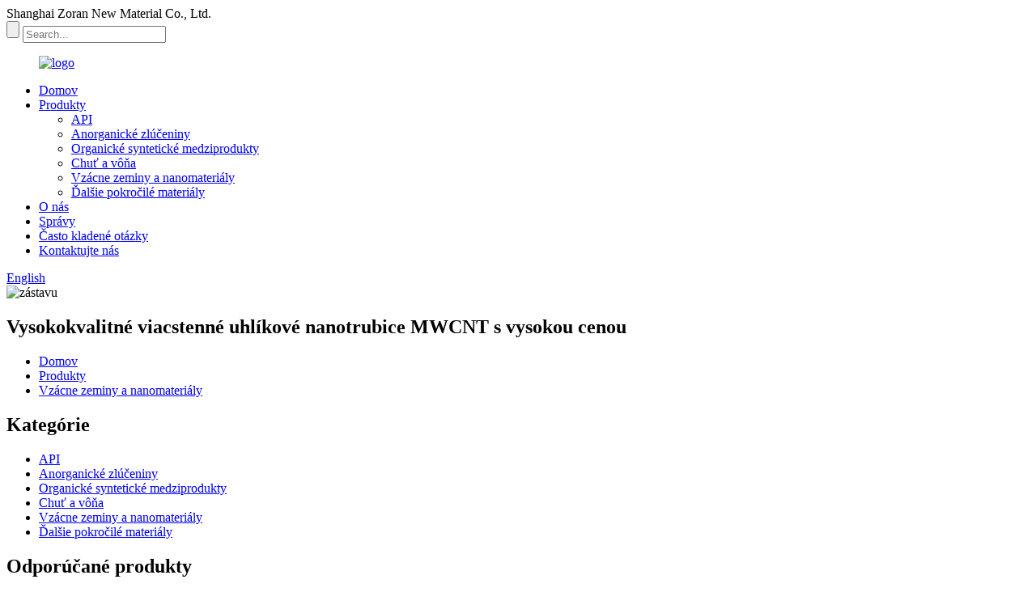

--- FILE ---
content_type: text/html
request_url: http://sk.zoranchem.com/high-quality-price-mwcnt-multi-walled-carbon-nanotubes-product/
body_size: 14428
content:
<!DOCTYPE html> <html dir="ltr" lang="sk"> <head> <meta charset="UTF-8"/> <meta http-equiv="Content-Type" content="text/html; charset=UTF-8" /> <!-- Global site tag (gtag.js) - Google Analytics --> <script async src="https://www.googletagmanager.com/gtag/js?id=UA-223924905-62"></script> <script>
  window.dataLayer = window.dataLayer || [];
  function gtag(){dataLayer.push(arguments);}
  gtag('js', new Date());

  gtag('config', 'UA-223924905-62');
</script>  <title>Výroba a továreň na viacstenné uhlíkové nanotrubice MWCNT vysokej kvality v Číne | Zoran</title> <meta property="fb:app_id" content="966242223397117" /> <meta name="viewport" content="width=device-width,initial-scale=1,minimum-scale=1,maximum-scale=1,user-scalable=no"> <link rel="apple-touch-icon-precomposed" href=""> <meta name="format-detection" content="telephone=no"> <meta name="apple-mobile-web-app-capable" content="yes"> <meta name="apple-mobile-web-app-status-bar-style" content="black"> <meta property="og:url" content="https://www.zoranchem.com/high-quality-price-mwcnt-multi-walled-carbon-nanotubes-product/"/> <meta property="og:title" content="China High quality Price MWCNT Multi Walled Carbon Nanotubes Manufacture and Factory | Zoran" /> <meta property="og:description" content="Product Description Multi walled CNT, MWCNT powder D:10-30nm / 30-60nm / 60-100nm L:1-2um / 5-20um Black powder appearance Advantage: Highly conductive, high purity 99% Industrial grade The more you order, the better price. Customize service: COOH Functionalized; OH Functioned; Water Dispersion; ..."/> <meta property="og:type" content="product"/> <meta property="og:image" content="https://www.zoranchem.com/uploads/112.jpg"/> <meta property="og:site_name" content="https://www.zoranchem.com/"/> <link href="//cdn.globalso.com/zoranchem/style/global/style.css" rel="stylesheet" onload="this.onload=null;this.rel='stylesheet'"> <link href="//cdn.globalso.com/zoranchem/style/public/public.css" rel="stylesheet" onload="this.onload=null;this.rel='stylesheet'">  <link rel="shortcut icon" href="https://cdn.globalso.com/zoranchem/ico.png" /> <meta name="author" content="gd-admin"/> <meta name="description" itemprop="description" content="Popis produktu Viacvrstvový CNT, MWCNT prášok D: 10-30nm / 30-60nm / 60-100nm L: 1-2um / 5-20um Vzhľad čierneho prášku Výhoda: Vysoko" />  <meta name="keywords" itemprop="keywords" content="kúpiť viacstenné uhlíkové nanotrubice, viacstenné uhlíkové nanotrubice, továreň na viacstenné uhlíkové nanotrubice, prášok z viacstenných uhlíkových nanotrubiec, cena viacstenných uhlíkových nanotrubiec, mwcnt, produkty, vzácne zeminy a nanomateriály" />   <link href="//cdn.globalso.com/hide_search.css" rel="stylesheet"/><link href="//www.zoranchem.com/style/sk.html.css" rel="stylesheet"/><link rel="alternate" hreflang="sk" href="https://www.zoranchem.com/sk/" /><link rel="canonical"  href="https://www.zoranchem.com/sk/high-quality-price-mwcnt-multi-walled-carbon-nanotubes-product/" /></head> <body> <div class="container">     <!-- web_head start -->     <header class="web_head">     <section class="top_bar">       <div class="layout">         <div class="head_phone"><a>Shanghai Zoran New Material Co., Ltd.</a></div>            <div class="head-search">           <form action="/search.php" method="get">             <input class="search-btn" type="submit" value=""> 			<input type="hidden" name="cat" value="490">             <input class="search-ipt" name="s" placeholder="Search...">           </form>         </div>       </div>     </section>     <div class="head_layout layout">       <figure class="logo"> <a href="/sk/">			<img src="https://cdn.globalso.com/zoranchem/logo1.png" alt="logo"> 				</a></figure>       <nav class="nav_wrap">         <ul class="head_nav">           <li><a href="/sk/">Domov</a></li> <li class="current-post-ancestor current-menu-parent"><a href="/sk/products/">Produkty</a> <ul class="sub-menu"> 	<li><a href="/sk/apis/">API</a></li> 	<li><a href="/sk/inorganic-compounds/">Anorganické zlúčeniny</a></li> 	<li><a href="/sk/organic-synthetic-intermediate/">Organické syntetické medziprodukty</a></li> 	<li><a href="/sk/flavour-fragrance/">Chuť a vôňa</a></li> 	<li class="current-post-ancestor current-menu-parent"><a href="/sk/rare-earth-nano-materials/">Vzácne zeminy a nanomateriály</a></li> 	<li><a href="/sk/other-advance-materials/">Ďalšie pokročilé materiály</a></li> </ul> </li> <li><a href="/sk/about-us/">O nás</a></li> <li><a href="/sk/news/">Správy</a></li> <li><a href="/sk/faqs/">Často kladené otázky</a></li> <li><a href="/sk/contact-us/">Kontaktujte nás</a></li>         </ul>         <!--change-language-->           <div class="change-language ensemble">   <div class="change-language-info">     <div class="change-language-title medium-title">        <div class="language-flag language-flag-en"><a href="https://www.zoranchem.com/"><b class="country-flag"></b><span>English</span> </a></div>        <b class="language-icon"></b>      </div> 	<div class="change-language-cont sub-content">         <div class="empty"></div>     </div>   </div> </div> <!--theme438-->            <!--change-language theme438-->     <!--           <div class="head-search">-->    <!--       <form action="/search.php" method="get">-->    <!--         <input class="search-btn" type="submit" value="">--> 			<!--<input type="hidden" name="cat" value="490">-->    <!--         <input class="search-ipt" name="s" placeholder="Search...">-->    <!--       </form>-->    <!--     </div>-->       </nav>     </div>   </header>     <!--// web_head end --> <!-- sys_sub_head --> <section class="sys_sub_head">     <div class="head_bn_item"><img src="//cdn.globalso.com/zoranchem/style/global/img/demo/page_banner01.jpg" alt="zástavu"></div>     <h1 class="pagnation_title">Vysokokvalitné viacstenné uhlíkové nanotrubice MWCNT s vysokou cenou</h1>   </section>   <section class="path_bar">     <ul>      <li> <a itemprop="breadcrumb" href="/sk/">Domov</a></li><li> <a itemprop="breadcrumb" href="/sk/products/" title="Products">Produkty</a> </li><li> <a itemprop="breadcrumb" href="/sk/rare-earth-nano-materials/" title="Rare earth &amp; Nano Materials">Vzácne zeminy a nanomateriály</a> </li></li>     </ul>   </section>    <!-- page-layout start -->  <section class="web_main page_main">   <div class="layout">          <aside class="aside">   <section class="aside-wrap">     <section class="side-widget">     <div class="side-tit-bar">         <h2 class="side-tit">Kategórie</h2>     </div>     <ul class="side-cate">       <li><a href="/sk/apis/">API</a></li> <li><a href="/sk/inorganic-compounds/">Anorganické zlúčeniny</a></li> <li><a href="/sk/organic-synthetic-intermediate/">Organické syntetické medziprodukty</a></li> <li><a href="/sk/flavour-fragrance/">Chuť a vôňa</a></li> <li class="current-post-ancestor current-menu-parent"><a href="/sk/rare-earth-nano-materials/">Vzácne zeminy a nanomateriály</a></li> <li><a href="/sk/other-advance-materials/">Ďalšie pokročilé materiály</a></li>     </ul>   </section>   <div class="side-widget">         <div class="side-tit-bar">         <h2 class="side-tit">Odporúčané produkty</h2>     </div> 	 <div class="side-product-items">               <div class="items_content">                <div class="side_slider">                     <ul class="swiper-wrapper"> 				                   <li class="swiper-slide gm-sep side_product_item">                     <figure > <a href="/sk/99-8-silver-nitrate-agno3-cas-7761-88-8-product/" class="item-img"><img src="https://cdn.globalso.com/zoranchem/silver-nitrate2-300x300.jpg" alt="99,8 % dusičnan strieborný AgNO3 CAS 7761-88-8"></a>                       <figcaption>                         <h3 class="item_title"><a href="/sk/99-8-silver-nitrate-agno3-cas-7761-88-8-product/">99,8 % dusičnan strieborný AgNO3 CAS 7761-88-8</a></h3>                        </figcaption>                     </figure> 					</li> 					                   <li class="swiper-slide gm-sep side_product_item">                     <figure > <a href="/sk/factory-direct-sale-cas-51115-67-4-food-grade-ws-23-cooling-agent-ws-23-powder-product/" class="item-img"><img src="https://cdn.globalso.com/zoranchem/WS-23-300x300.jpg" alt="Priamy predaj z továrne CAS 51115-67-4 Potravinárskej kvality..."></a>                       <figcaption>                         <h3 class="item_title"><a href="/sk/factory-direct-sale-cas-51115-67-4-food-grade-ws-23-cooling-agent-ws-23-powder-product/">Priamy predaj z továrne CAS 51115-67-4 Potravinársky...</a></h3>                        </figcaption>                     </figure> 					</li> 					                   <li class="swiper-slide gm-sep side_product_item">                     <figure > <a href="/sk/high-quality-fast-delivery-bis4-fluorophenyl-methanone-44-difluorobenzophenone-cas-345-92-6-product/" class="item-img"><img src="https://cdn.globalso.com/zoranchem/Difluorobenzophenone-300x300.jpg" alt="Vysokokvalitný a rýchle dodanie Bis(4-fluórfenyl)-..."></a>                       <figcaption>                         <h3 class="item_title"><a href="/sk/high-quality-fast-delivery-bis4-fluorophenyl-methanone-44-difluorobenzophenone-cas-345-92-6-product/">Vysokokvalitný a rýchle dodanie Bis(4-fluorofurán...</a></h3>                        </figcaption>                     </figure> 					</li> 					                   <li class="swiper-slide gm-sep side_product_item">                     <figure > <a href="/sk/factory-price-cas-13410-01-0-sodium-selenate-na2seo4-with-high-quality-product/" class="item-img"><img src="https://cdn.globalso.com/zoranchem/Sodium-Selenate-300x300.jpg" alt="Výrobná cena CAS 13410-01-0 Selenát sodný N..."></a>                       <figcaption>                         <h3 class="item_title"><a href="/sk/factory-price-cas-13410-01-0-sodium-selenate-na2seo4-with-high-quality-product/">Výrobná cena CAS 13410-01-0 Selement sodný...</a></h3>                        </figcaption>                     </figure> 					</li> 					                </ul> 				 </div>                 <div class="btn-prev"></div>                 <div class="btn-next"></div>               </div>             </div>    </div>           </section> </aside>    <section class="main">        <!-- product info -->        <section class="product-intro"> 	          <div class="product-view" >            <!-- Piliang S-->                     <!-- Piliang E-->                     <div class="product-image"> <a class="cloud-zoom" id="zoom1" data-zoom="adjustX:0, adjustY:0" href="https://cdn.globalso.com/zoranchem/112.jpg"> <img src="https://cdn.globalso.com/zoranchem/112.jpg" itemprop="image" title="" alt="Vysokokvalitné viacstenné uhlíkové nanotrubice MWCNT s vysokou cenou, obrázok" style="width:100%" /></a> </div>                     <div class="image-additional-wrap">             <div class="image-additional">               <ul class="swiper-wrapper">                                 <li class="swiper-slide image-item current"> <a class="cloud-zoom-gallery item"  href="https://cdn.globalso.com/zoranchem/112.jpg" data-zoom="useZoom:zoom1, smallImage:https://cdn.globalso.com/zoranchem/112.jpg" title=""><img src="https://cdn.globalso.com/zoranchem/112-300x300.jpg" alt="Vysokokvalitné viacstenné uhlíkové nanotrubice MWCNT s vysokou cenou" /></a> </li>                               </ul>               <div class="swiper-pagination swiper-pagination-white"></div>             </div>             <div class="swiper-button-next swiper-button-white"></div>             <div class="swiper-button-prev swiper-button-white"></div>           </div>         </div>         <section class="product-summary"> 		 	   <h2 class="page_title">Vysokokvalitné viacstenné uhlíkové nanotrubice MWCNT s vysokou cenou</h2>            <div class="product-meta">             <h3>Stručný popis:</h3>             <div><p><span style="font-size: medium; font-family: arial, helvetica, sans-serif;">Viacvrstvové CNT, MWCNT prášok</span></p> <p><span style="font-size: medium; font-family: arial, helvetica, sans-serif;">D: 10-30nm / 30-60nm / 60-100nm</span></p> <p><span style="font-size: medium; font-family: arial, helvetica, sans-serif;">L: 1-2 μm / 5-20 μm</span></p> <p><span style="font-size: medium; font-family: arial, helvetica, sans-serif;">Vzhľad čierneho prachu</span></p> <p><span style="font-size: medium; font-family: arial, helvetica, sans-serif;">Výhoda:</span></p> <p><span style="font-size: medium; font-family: arial, helvetica, sans-serif;">Vysoko vodivý, vysoká čistota 99%</span></p> <p><span style="font-size: medium; font-family: arial, helvetica, sans-serif;">Priemyselná trieda</span></p> <p><span style="font-size: medium; font-family: arial, helvetica, sans-serif;">Čím viac si objednáte, tým lepšia cena.</span></p> <p><span style="font-size: medium; font-family: arial, helvetica, sans-serif;">Prispôsobenie služby:</span></p> <p><span style="font-size: medium; font-family: arial, helvetica, sans-serif;">Funkcionalizované COOH; Funkcionalizované OH; Vodná disperzia; Olejové disperzie; Niklom potiahnuté uhlíkové nanotrubice</span></p> <p><span style="font-size: medium; font-family: arial, helvetica, sans-serif;">Ak hľadáte MWCNT za nižšiu cenu, k dispozícii sú aj prášky MWCNT s nižšou čistotou 93 % – 95 %.</span></p> </div>             <br />                                   </div>           <div class="product-btn-wrap"> <a href="javascript:" onclick="showMsgPop();" class="email">Pošlite nám e-mail</a>                   </div>                  </section>       </section>       <section class="tab-content-wrap product-detail">         <div class="tab-title-bar detail-tabs">           <h2 class="tab-title title current"><span>Detaily produktu</span></h2>                                          <h2 class="tab-title title"><span>Značky produktov</span></h2>                   </div>         <section class="tab-panel-wrap">           <section class="tab-panel disabled entry">             <section class="tab-panel-content">                                           <div class="fl-builder-content fl-builder-content-2088 fl-builder-content-primary fl-builder-global-templates-locked" data-post-id="2088"><div class="fl-row fl-row-full-width fl-row-bg-none fl-node-619de6faed1d4" data-node="619de6faed1d4"> 	<div class="fl-row-content-wrap"> 				<div class="fl-row-content fl-row-full-width fl-node-content"> 		 <div class="fl-col-group fl-node-619df09e6af31" data-node="619df09e6af31"> 			<div class="fl-col fl-node-619df09e6b107" data-node="619df09e6b107" style="width: 100%;"> 	<div class="fl-col-content fl-node-content"> 	<div class="fl-module fl-module-heading fl-node-619df09c0c438 fl-animation fl-slide-right pro_tit" data-node="619df09c0c438" data-animation-delay="0.0"> 	<div class="fl-module-content fl-node-content"> 		<h2 class="fl-heading"> 		<span class="fl-heading-text">Popis produktu</span> 	</h2>	</div> </div>	</div> </div>	</div>  <div class="fl-col-group fl-node-619df0a86be78 fl-col-group-equal-height fl-col-group-align-center" data-node="619df0a86be78"> 			<div class="fl-col fl-node-619df0a86c03d" data-node="619df0a86c03d" style="width: 100%;"> 	<div class="fl-col-content fl-node-content"> 	<div class="fl-module fl-module-rich-text fl-node-619df0a647679" data-node="619df0a647679" data-animation-delay="0.0"> 	<div class="fl-module-content fl-node-content"> 		<div class="fl-rich-text"> 	<p><span style="font-size: medium; font-family: arial, helvetica, sans-serif;">Viacvrstvové CNT, MWCNT prášok</span></p> <p><span style="font-size: medium; font-family: arial, helvetica, sans-serif;">D: 10-30nm / 30-60nm / 60-100nm</span></p> <p><span style="font-size: medium; font-family: arial, helvetica, sans-serif;">L: 1-2 μm / 5-20 μm</span></p> <p><span style="font-size: medium; font-family: arial, helvetica, sans-serif;">Vzhľad čierneho prachu</span></p> <p><span style="font-size: medium; font-family: arial, helvetica, sans-serif;">Výhoda:</span></p> <p><span style="font-size: medium; font-family: arial, helvetica, sans-serif;">Vysoko vodivý, vysoká čistota 99%</span></p> <p><span style="font-size: medium; font-family: arial, helvetica, sans-serif;">Priemyselná trieda</span></p> <p><span style="font-size: medium; font-family: arial, helvetica, sans-serif;">Čím viac si objednáte, tým lepšia cena.</span></p> <p><strong><span style="font-size: medium; font-family: arial, helvetica, sans-serif;">Prispôsobenie služby:</span></strong></p> <p><span style="font-size: medium; font-family: arial, helvetica, sans-serif;">Funkcionalizované COOH; Funkcionalizované OH; Vodná disperzia; Olejové disperzie; Niklom potiahnuté uhlíkové nanotrubice Ak hľadáte MWCNT za nižšiu cenu, k dispozícii sú aj prášky MWCNT s nižšou čistotou 93 % – 95 %.</span></p> <p><span style="font-size: medium; font-family: arial, helvetica, sans-serif;">Aplikácia materiálu z uhlíkových nanorúrok:</span></p> <p data-spm-anchor-id="a2700.details.0.i32.43b81a87SgX6NY"><span style="font-size: medium; font-family: arial, helvetica, sans-serif;">Uhlíkové nanotrubice sú novým typom vodivého materiálu, ktorý dokáže zlepšiť vodivosť aktívneho materiálu kladnej elektródy lepšie ako tradičné vodivé látky. Je to vynikajúce vodivé činidlo pre lítium-iónové batérie. Medzi v súčasnosti bežne používané vodivé činidlá pre lítium-iónové batérie patrí najmä sadza, vodivý grafit, uhlíkové nanotrubice, uhlíkové nanovlákna a grafén. Sadza a vodivý grafit sú tradičné vodivé látky, ktoré tvoria bodovú kontaktnú vodivú sieť medzi aktívnymi materiálmi; uhlíkové nanotrubice, uhlíkové vlákna a grafén sú nové vodivé materiály, v ktorých sa uhlíkové nanotrubice a uhlíkové vlákna nachádzajú medzi aktívnymi materiálmi a vytvárajú líniovú kontaktnú vodivú sieť a grafén tvorí povrchovú kontaktnú vodivú sieť medzi aktívnymi materiálmi. Liniový a povrchový kontakt môžu komplexnejšie vytvoriť vodivú sieť, čo môže výraznejšie zlepšiť aktivitu katódového materiálu a tým znížiť množstvo vodivého činidla pridaného do materiálu kladnej elektródy. Vo všeobecnosti je množstvo pridaného vodivého činidla na báze čiernej černe v katódovom materiáli zvyčajne okolo 3 %, zatiaľ čo množstvo pridaného nového vodivého činidla, ako sú uhlíkové nanotrubice a grafén, sa môže znížiť na približne 0,5 % až 1,0 %, čo zlepšuje plnenie aktívneho materiálu katódy. Množstvo energie môže pomôcť zvýšiť energetickú hustotu lítium-iónových batérií. Vodivé plasty: rovnaké využitie vodivých vlastností uhlíkových nanotrubíc, zmiešané s technickými plastmi, môžu byť vyrobené z vodivého plastu s vodivými aj plastickými vlastnosťami, ktorý sa široko používa v polovodičových a antistatických materiáloch a elektromagnetickom tienení.</span></p> </div>	</div> </div>	</div> </div>	</div>  <div class="fl-col-group fl-node-619de95b91ef5" data-node="619de95b91ef5"> 			<div class="fl-col fl-node-619de95b920d8" data-node="619de95b920d8" style="width: 100%;"> 	<div class="fl-col-content fl-node-content"> 	<div class="fl-module fl-module-heading fl-node-619de958dfd1d fl-animation fl-slide-right pro_tit" data-node="619de958dfd1d" data-animation-delay="0.0"> 	<div class="fl-module-content fl-node-content"> 		<h2 class="fl-heading"> 		<span class="fl-heading-text">Špecifikácia</span> 	</h2>	</div> </div>	</div> </div>	</div>  <div class="fl-col-group fl-node-619de9657c7e0" data-node="619de9657c7e0"> 			<div class="fl-col fl-node-619de9657c9c6 fl-col-has-cols" data-node="619de9657c9c6" style="width: 100%;"> 	<div class="fl-col-content fl-node-content"> 	 <div class="fl-col-group fl-node-61d3c1f1709e1 fl-col-group-nested" data-node="61d3c1f1709e1"> 			<div class="fl-col fl-node-61d3c1f170bba" data-node="61d3c1f170bba" style="width: 100%;"> 	<div class="fl-col-content fl-node-content"> 	<div class="fl-module fl-module-photo fl-node-61d3c1ffe8ca8" data-node="61d3c1ffe8ca8" data-animation-delay="0.0"> 	<div class="fl-module-content fl-node-content"> 		<div class="fl-photo fl-photo-align-center" itemscope itemtype="http://schema.org/ImageObject"> 	<div class="fl-photo-content fl-photo-img-png"> 				<img class="fl-photo-img wp-image-2091" src="//www.zoranchem.com/uploads/H680c54e37fd34ef4a8173383651814cf4-1.png" alt="H680c54e37fd34ef4a8173383651814cf4 (1)" itemprop="image"  /> 		     			</div> 	</div>	</div> </div>	</div> </div>	</div> <div class="fl-module fl-module-rich-text fl-node-619de9633ba68" data-node="619de9633ba68" data-animation-delay="0.0"> 	<div class="fl-module-content fl-node-content"> 		<div class="fl-rich-text"> 	<table style="width: 100%;" border="1"> <tbody> <tr align="center"> <td valign="middle" width="115"><span style="font-size: medium; font-family: arial, helvetica, sans-serif;">Nehnuteľnosť</span></td> <td valign="middle" width="75"><span style="font-size: medium; font-family: arial, helvetica, sans-serif;">Jednotka</span></td> <td colspan="3" valign="middle"><span style="font-size: medium; font-family: arial, helvetica, sans-serif;">MWCNT</span></td> <td valign="middle" width="137"><span style="font-size: medium; font-family: arial, helvetica, sans-serif;">Metóda merania</span></td> </tr> <tr align="center"> <td valign="middle"><span style="font-size: medium; font-family: arial, helvetica, sans-serif;">OD</span></td> <td valign="middle"><span style="font-size: medium; font-family: arial, helvetica, sans-serif;">nm</span></td> <td valign="middle"><span style="font-size: medium; font-family: arial, helvetica, sans-serif;">20 – 30</span></td> <td valign="middle"><span style="font-size: medium; font-family: arial, helvetica, sans-serif;">20 – 30</span></td> <td valign="middle"><span style="font-size: medium; font-family: arial, helvetica, sans-serif;">20 – 30</span></td> <td valign="middle"><span style="font-size: medium; font-family: arial, helvetica, sans-serif;">HRTEM, Ramanov</span></td> </tr> <tr align="center"> <td valign="middle"><span style="font-size: medium; font-family: arial, helvetica, sans-serif;">Čistota</span></td> <td valign="middle"><span style="font-size: medium; font-family: arial, helvetica, sans-serif;">hmotnostné %</span></td> <td valign="middle"><span style="font-size: medium; font-family: arial, helvetica, sans-serif;">>98</span></td> <td valign="middle"><span style="font-size: medium; font-family: arial, helvetica, sans-serif;">>98</span></td> <td valign="middle"><span style="font-size: medium; font-family: arial, helvetica, sans-serif;">>98</span></td> <td valign="middle"><span style="font-size: medium; font-family: arial, helvetica, sans-serif;">TGA a TEM</span></td> </tr> <tr align="center"> <td valign="middle"><span style="font-size: medium; font-family: arial, helvetica, sans-serif;">Dĺžka</span></td> <td valign="middle"><span style="font-size: medium; font-family: arial, helvetica, sans-serif;">mikróny</span></td> <td valign="middle"><span style="font-size: medium; font-family: arial, helvetica, sans-serif;">10-30</span></td> <td valign="middle"><span style="font-size: medium; font-family: arial, helvetica, sans-serif;">10-30</span></td> <td valign="middle"><span style="font-size: medium; font-family: arial, helvetica, sans-serif;">10-30</span></td> <td valign="middle"><span style="font-size: medium; font-family: arial, helvetica, sans-serif;">TEM</span></td> </tr> <tr align="center"> <td valign="middle"><span style="font-size: medium; font-family: arial, helvetica, sans-serif;">SSA</span></td> <td valign="middle"><span style="font-size: medium; font-family: arial, helvetica, sans-serif;">m2/g</span></td> <td valign="middle"><span style="font-size: medium; font-family: arial, helvetica, sans-serif;">>110</span></td> <td valign="middle"><span style="font-size: medium; font-family: arial, helvetica, sans-serif;">>110</span></td> <td valign="middle"><span style="font-size: medium; font-family: arial, helvetica, sans-serif;">>110</span></td> <td valign="middle"><span style="font-size: medium; font-family: arial, helvetica, sans-serif;">STÁVKA</span></td> </tr> <tr align="center"> <td valign="middle"><span style="font-size: medium; font-family: arial, helvetica, sans-serif;">POPOL</span></td> <td valign="middle"><span style="font-size: medium; font-family: arial, helvetica, sans-serif;">hmotnostné %</span></td> <td valign="middle"><span style="font-size: medium; font-family: arial, helvetica, sans-serif;"><1,5</span></td> <td valign="middle"><span style="font-size: medium; font-family: arial, helvetica, sans-serif;"><1,5</span></td> <td valign="middle"><span style="font-size: medium; font-family: arial, helvetica, sans-serif;"><1,5</span></td> <td valign="middle"><span style="font-size: medium; font-family: arial, helvetica, sans-serif;">TGA</span></td> </tr> <tr align="center"> <td valign="middle"><span style="font-size: medium; font-family: arial, helvetica, sans-serif;">Ig/Id</span></td> <td valign="middle"><span style="font-size: medium; font-family: arial, helvetica, sans-serif;">--</span></td> <td valign="middle"><span style="font-size: medium; font-family: arial, helvetica, sans-serif;">--</span></td> <td valign="middle"><span style="font-size: medium; font-family: arial, helvetica, sans-serif;">--</span></td> <td valign="middle"><span style="font-size: medium; font-family: arial, helvetica, sans-serif;">--</span></td> <td valign="middle"><span style="font-size: medium; font-family: arial, helvetica, sans-serif;">Raman</span></td> </tr> <tr align="center"> <td valign="middle" height="21"><span style="font-size: medium; font-family: arial, helvetica, sans-serif;">Obsah -OH</span></td> <td valign="middle"><span style="font-size: medium; font-family: arial, helvetica, sans-serif;">hmotnostné %</span></td> <td valign="middle"><span style="font-size: medium; font-family: arial, helvetica, sans-serif;"> </span></td> <td valign="middle"><span style="font-size: medium; font-family: arial, helvetica, sans-serif;">1,76</span></td> <td valign="middle"><span style="font-size: medium; font-family: arial, helvetica, sans-serif;"> </span></td> <td valign="middle"><span style="font-size: medium; font-family: arial, helvetica, sans-serif;">XPS a titrácia</span></td> </tr> <tr align="center"> <td valign="middle"><span style="font-size: medium; font-family: arial, helvetica, sans-serif;">Obsah -COOH</span></td> <td valign="middle"><span style="font-size: medium; font-family: arial, helvetica, sans-serif;">hmotnostné %</span></td> <td valign="middle"><span style="font-size: medium; font-family: arial, helvetica, sans-serif;"> </span></td> <td valign="middle"><span style="font-size: medium; font-family: arial, helvetica, sans-serif;"> </span></td> <td valign="middle"><span style="font-size: medium; font-family: arial, helvetica, sans-serif;">1,23</span></td> <td valign="middle"><span style="font-size: medium; font-family: arial, helvetica, sans-serif;">XPS a titrácia</span></td> </tr> <tr align="center"> <td colspan="6" valign="middle"><span style="font-size: medium; font-family: arial, helvetica, sans-serif;">OD = Vonkajší priemer ID = Vnútorný priemer SSA = Špecifický povrch</span></td> </tr> </tbody> </table> </div>	</div> </div>	</div> </div>	</div> 		</div> 	</div> </div></div>                            <div class="clear"></div>                                                         <hr>               <li><b>Predchádzajúce:</b>                 <a href="/sk/high-quality-swcnt-dwcnt-mwcnt-carbon-nanotubes-product/" rel="prev">Vysokokvalitné SWCNT DWCNT MWCNT uhlíkové nanotrubice</a>              </li>               <li><b>Ďalej:</b>                 <a href="/sk/factory-in-stock-lithium-battery-grade-single-walled-carbon-nanotube-swcnt-product/" rel="next">Jednostenná uhlíková nanotrubica SWCNT</a>              </li>               <hr>                           </section>           </section>                                          <section class="tab-panel disabled entry">             <section class="tab-panel-content">                           </section>           </section>                   </section>       </section>           <!-- inquiry form -->         <div class="inquiry-form-wrap">          <script type="text/javascript" src="//www.globalso.site/form.js"></script>           <div class="ad_prompt">Napíšte sem svoju správu a pošlite nám ju</div>         </div>         	   </section>       </div>     </section> 	   <div class="goods-may-like">      <div class="layout">         <div class="index_title_bar">      <h2 class="good_title">súvisiace produkty</h2>       </div>          <div class="layer-bd">          <div class="swiper-slider">         <ul class="swiper-wrapper">                               <li class="swiper-slide product_item">             <figure> <span class="item_img"> <img src="https://cdn.globalso.com/zoranchem/Factory-supply-best-price-CAS-NO-7550-45-0-Titanium-tetrachloride-300x300.jpg" alt="Potravinársky výrobok CAS 590-86-3 Prírodný izovaleraldehyd"><a href="/sk/food-garde-cas-590-86-3-natural-isovaleraldehyde-product/" title="Food garde CAS 590-86-3 Natural Isovaleraldehyde"></a> </span>               <figcaption>                 <h3 class="item_title"><a href="/sk/food-garde-cas-590-86-3-natural-isovaleraldehyde-product/" title="Food garde CAS 590-86-3 Natural Isovaleraldehyde">Potravinársky výrobok CAS 590-86-3 Prírodný izovaleraldehyd</a></h3>               </figcaption>             </figure>           </li>                     <li class="swiper-slide product_item">             <figure> <span class="item_img"> <img src="https://cdn.globalso.com/zoranchem/H16025bbfcd7349f6adcf3de291cb831ba1-300x300.jpg" alt="99,5 % oxidu yterbia Yb2O3"><a href="/sk/buy-factory-price-99-5-white-powder-yb2o3-ytterbium-oxide-product/" title="99.5% Yb2O3 Ytterbium Oxide"></a> </span>               <figcaption>                 <h3 class="item_title"><a href="/sk/buy-factory-price-99-5-white-powder-yb2o3-ytterbium-oxide-product/" title="99.5% Yb2O3 Ytterbium Oxide">99,5 % oxidu yterbia Yb2O3</a></h3>               </figcaption>             </figure>           </li>                     <li class="swiper-slide product_item">             <figure> <span class="item_img"> <img src="https://cdn.globalso.com/zoranchem/H9b2e73e619254e2ab77c7fe54e799ee0o1-300x300.jpg" alt="cas 13965-03-2 obsah kovu 15,2 % bis(trifenylfosfín)paládiumchlorid"><a href="/sk/direct-sales-inventory-13965-03-2-15-2-metal-content-light-yellow-powder-bistriphenylphosphine-palladium-chloride-product/" title="cas 13965-03-2 15.2% metal content bis(triphenylphosphine) palladium chloride"></a> </span>               <figcaption>                 <h3 class="item_title"><a href="/sk/direct-sales-inventory-13965-03-2-15-2-metal-content-light-yellow-powder-bistriphenylphosphine-palladium-chloride-product/" title="cas 13965-03-2 15.2% metal content bis(triphenylphosphine) palladium chloride">cas 13965-03-2 15,2% obsah kovu bis(tripheny...</a></h3>               </figcaption>             </figure>           </li>                     <li class="swiper-slide product_item">             <figure> <span class="item_img"> <img src="https://cdn.globalso.com/zoranchem/H69f6ab9dfb3848f0bf2513e13c475eb3D1-300x300.jpg" alt="Vysokokvalitný potravinársky produkt, CAS č. 71-00-1, L-histidín"><a href="/sk/high-quality-food-grade-cas-no-71-00-1-l-histidine-product/" title="High quality Food grade Cas No 71-00-1 L-Histidine"></a> </span>               <figcaption>                 <h3 class="item_title"><a href="/sk/high-quality-food-grade-cas-no-71-00-1-l-histidine-product/" title="High quality Food grade Cas No 71-00-1 L-Histidine">Vysokokvalitný potravinársky produkt, CAS č. 71-00-1, L-histidín</a></h3>               </figcaption>             </figure>           </li>                     <li class="swiper-slide product_item">             <figure> <span class="item_img"> <img src="https://cdn.globalso.com/zoranchem/AuCl3-300x300.jpg" alt="Vysoko čistý chlorid zlata (III) AuCl3 Cas 13453-07-1"><a href="/sk/high-purity-gold-iii-chloride-aucl3-cas-13453-07-1-product/" title="High Purity Gold (III) Chloride AuCl3 Cas 13453-07-1"></a> </span>               <figcaption>                 <h3 class="item_title"><a href="/sk/high-purity-gold-iii-chloride-aucl3-cas-13453-07-1-product/" title="High Purity Gold (III) Chloride AuCl3 Cas 13453-07-1">Vysoko čistý chlorid zlata (III) AuCl3 Cas 13453...</a></h3>               </figcaption>             </figure>           </li>                     <li class="swiper-slide product_item">             <figure> <span class="item_img"> <img src="https://cdn.globalso.com/zoranchem/HTPB-300x300.jpg" alt="Najpredávanejšia cena HTPB CAS 69102-90-5 hydroxylovou skupinou zakončeného polybutadiénu"><a href="/sk/hot-selling-htpb-cas-69102-90-5-hydroxyl-terminated-polybutadiene-price-product/" title="Hot selling HTPB CAS 69102-90-5 Hydroxyl-Terminated Polybutadiene price"></a> </span>               <figcaption>                 <h3 class="item_title"><a href="/sk/hot-selling-htpb-cas-69102-90-5-hydroxyl-terminated-polybutadiene-price-product/" title="Hot selling HTPB CAS 69102-90-5 Hydroxyl-Terminated Polybutadiene price">Najpredávanejší HTPB CAS 69102-90-5 hydroxyl-terminálny...</a></h3>               </figcaption>             </figure>           </li>                             </ul>         </div>        <div class="swiper-control">                 <div class="swiper-buttons">                   <span class="swiper-button-prev"></span>                   <span class="swiper-button-next"></span>                 </div>                 <div class="swiper-pagination"></div>               </div>             </div>         </div> 		 </div>  	 <div class="clear"></div>  <!-- web_footer start -->  <footer class="web_footer">     <ul class="foot_nav wow fadeInUpA" data-wow-delay="1s" data-wow-duration=".8s">     <li><a href="/sk/">Domov</a></li> <li class="current-post-ancestor current-menu-parent"><a href="/sk/products/">Produkty</a></li> <li><a href="/sk/about-us/">O nás</a></li> <li><a href="/sk/news/">Správy</a></li> <li><a href="/sk/faqs/">Často kladené otázky</a></li> <li><a href="/sk/contact-us/">Kontaktujte nás</a></li>     </ul>     <div class="foot_bottom layout">       <ul class="foot_contact wow fadeInUpA" data-wow-delay="1.3s" data-wow-duration=".8s">         <li class="foot_email"><a href="mailto:info@zoranchem.com">E-mail: info@zoranchem.com</a></li>       <li class="foot_address">Adresa: Budova 2, č. 355, Hepeng Road, okres Qingpu, Šanghaj, Čína</li>       <li class="foot_phone"><a href="tel:+86 15821935877">Tel.: +86 15821935877</a></li>                 <li class="foot_phone"><a href="tel:+86 13918746919">Mobil/What's App/Wechat: +86 13918746919</a></li>      </ul>       <ul class="foot_sns wow fadeInUpA" data-wow-delay="1.5s" data-wow-duration=".8s">        	      </ul>  <div class="copyright wow fadeInUpA" data-wow-delay="1.7s" data-wow-duration=".8s">© Autorské práva - 2010 – 2022: Všetky práva vyhradené.<script type="text/javascript" src="//www.globalso.site/livechat.js"></script>	 <a href="/sk/featured/">Horúce produkty</a> - <a href="/sk/sitemap.xml">Mapa stránok</a>  <br><a href='/sk/sodium-triacetoxyborohydride/' title='Sodium Triacetoxyborohydride'>Triacetoxyborohydrid sodný</a>,  <a href='/sk/1072-83-9/' title='1072-83-9'>1072-83-9</a>,  <a href='/sk/13708-12-8/' title='13708-12-8'>13708-12-8</a>,  <a href='/sk/cas-93-02-7/' title='Cas 93-02-7'>Cas 93-02-7</a>,  <a href='/sk/platinum-dioxide/' title='Platinum Dioxide'>Oxid platiny</a>,  <a href='/sk/methylcyclohexane/' title='Methylcyclohexane'>Metylcyklohexán</a>, 	</div>       </div>   </footer>     <!--// web_footer end -->       <!--// container end --> <aside class="scrollsidebar" id="scrollsidebar">   <div class="side_content">     <div class="side_list">       <header class="hd"><img src="//cdn.globalso.com/title_pic.png" alt="Online dopyt"/></header>       <div class="cont">         <li><a class="email" href="javascript:" onclick="showMsgPop();">Odoslať e-mail</a></li>                         <li><a target="_blank" class="skype" href="/skskype:amy.yuan20?chat">Zoran</a></li>                               </div>                   <div class="side_title"><a  class="close_btn"><span>x</span></a></div>     </div>   </div>   <div class="show_btn"></div>   <div id="whatsapp">         <a href="https://api.whatsapp.com/send?phone=8613601991092" target="_blank" title="Whatsapp">         <div id="whatsappMain"></div>         </a> </div> </aside> <div class="inquiry-pop-bd">   <div class="inquiry-pop"> <i class="ico-close-pop" onclick="hideMsgPop();"></i>     <script type="text/javascript" src="//www.globalso.site/form.js"></script>   </div> </div> </div> <script type="text/javascript" src="//cdn.globalso.com/zoranchem/style/global/js/jquery.min.js"></script>  <script type="text/javascript" src="//cdn.globalso.com/zoranchem/style/global/js/common.js"></script> <script type="text/javascript" src="//cdn.globalso.com/zoranchem/style/public/public.js"></script>  <!--[if lt IE 9]> <script src="//cdn.globalso.com/zoranchem/style/global/js/html5.js"></script> <![endif]--> <script type="text/javascript">

if(typeof jQuery == 'undefined' || typeof jQuery.fn.on == 'undefined') {
	document.write('<script src="https://www.zoranchem.com/wp-content/plugins/bb-plugin/js/jquery.js"><\/script>');
	document.write('<script src="https://www.zoranchem.com/wp-content/plugins/bb-plugin/js/jquery.migrate.min.js"><\/script>');
}

</script><ul class="prisna-wp-translate-seo" id="prisna-translator-seo"><li class="language-flag language-flag-en"><a href="https://www.zoranchem.com/high-quality-price-mwcnt-multi-walled-carbon-nanotubes-product/" title="English"><b class="country-flag"></b><span>English</span></a></li><li class="language-flag language-flag-fr"><a href="https://www.zoranchem.com/fr/high-quality-price-mwcnt-multi-walled-carbon-nanotubes-product/" title="French"><b class="country-flag"></b><span>French</span></a></li><li class="language-flag language-flag-de"><a href="https://www.zoranchem.com/de/high-quality-price-mwcnt-multi-walled-carbon-nanotubes-product/" title="German"><b class="country-flag"></b><span>German</span></a></li><li class="language-flag language-flag-pt"><a href="https://www.zoranchem.com/pt/high-quality-price-mwcnt-multi-walled-carbon-nanotubes-product/" title="Portuguese"><b class="country-flag"></b><span>Portuguese</span></a></li><li class="language-flag language-flag-es"><a href="https://www.zoranchem.com/es/high-quality-price-mwcnt-multi-walled-carbon-nanotubes-product/" title="Spanish"><b class="country-flag"></b><span>Spanish</span></a></li><li class="language-flag language-flag-ru"><a href="https://www.zoranchem.com/ru/high-quality-price-mwcnt-multi-walled-carbon-nanotubes-product/" title="Russian"><b class="country-flag"></b><span>Russian</span></a></li><li class="language-flag language-flag-ja"><a href="https://www.zoranchem.com/ja/high-quality-price-mwcnt-multi-walled-carbon-nanotubes-product/" title="Japanese"><b class="country-flag"></b><span>Japanese</span></a></li><li class="language-flag language-flag-ko"><a href="https://www.zoranchem.com/ko/high-quality-price-mwcnt-multi-walled-carbon-nanotubes-product/" title="Korean"><b class="country-flag"></b><span>Korean</span></a></li><li class="language-flag language-flag-ar"><a href="https://www.zoranchem.com/ar/high-quality-price-mwcnt-multi-walled-carbon-nanotubes-product/" title="Arabic"><b class="country-flag"></b><span>Arabic</span></a></li><li class="language-flag language-flag-ga"><a href="https://www.zoranchem.com/ga/high-quality-price-mwcnt-multi-walled-carbon-nanotubes-product/" title="Irish"><b class="country-flag"></b><span>Irish</span></a></li><li class="language-flag language-flag-el"><a href="https://www.zoranchem.com/el/high-quality-price-mwcnt-multi-walled-carbon-nanotubes-product/" title="Greek"><b class="country-flag"></b><span>Greek</span></a></li><li class="language-flag language-flag-tr"><a href="https://www.zoranchem.com/tr/high-quality-price-mwcnt-multi-walled-carbon-nanotubes-product/" title="Turkish"><b class="country-flag"></b><span>Turkish</span></a></li><li class="language-flag language-flag-it"><a href="https://www.zoranchem.com/it/high-quality-price-mwcnt-multi-walled-carbon-nanotubes-product/" title="Italian"><b class="country-flag"></b><span>Italian</span></a></li><li class="language-flag language-flag-da"><a href="https://www.zoranchem.com/da/high-quality-price-mwcnt-multi-walled-carbon-nanotubes-product/" title="Danish"><b class="country-flag"></b><span>Danish</span></a></li><li class="language-flag language-flag-ro"><a href="https://www.zoranchem.com/ro/high-quality-price-mwcnt-multi-walled-carbon-nanotubes-product/" title="Romanian"><b class="country-flag"></b><span>Romanian</span></a></li><li class="language-flag language-flag-id"><a href="https://www.zoranchem.com/id/high-quality-price-mwcnt-multi-walled-carbon-nanotubes-product/" title="Indonesian"><b class="country-flag"></b><span>Indonesian</span></a></li><li class="language-flag language-flag-cs"><a href="https://www.zoranchem.com/cs/high-quality-price-mwcnt-multi-walled-carbon-nanotubes-product/" title="Czech"><b class="country-flag"></b><span>Czech</span></a></li><li class="language-flag language-flag-af"><a href="https://www.zoranchem.com/af/high-quality-price-mwcnt-multi-walled-carbon-nanotubes-product/" title="Afrikaans"><b class="country-flag"></b><span>Afrikaans</span></a></li><li class="language-flag language-flag-sv"><a href="https://www.zoranchem.com/sv/high-quality-price-mwcnt-multi-walled-carbon-nanotubes-product/" title="Swedish"><b class="country-flag"></b><span>Swedish</span></a></li><li class="language-flag language-flag-pl"><a href="https://www.zoranchem.com/pl/high-quality-price-mwcnt-multi-walled-carbon-nanotubes-product/" title="Polish"><b class="country-flag"></b><span>Polish</span></a></li><li class="language-flag language-flag-eu"><a href="https://www.zoranchem.com/eu/high-quality-price-mwcnt-multi-walled-carbon-nanotubes-product/" title="Basque"><b class="country-flag"></b><span>Basque</span></a></li><li class="language-flag language-flag-ca"><a href="https://www.zoranchem.com/ca/high-quality-price-mwcnt-multi-walled-carbon-nanotubes-product/" title="Catalan"><b class="country-flag"></b><span>Catalan</span></a></li><li class="language-flag language-flag-eo"><a href="https://www.zoranchem.com/eo/high-quality-price-mwcnt-multi-walled-carbon-nanotubes-product/" title="Esperanto"><b class="country-flag"></b><span>Esperanto</span></a></li><li class="language-flag language-flag-hi"><a href="https://www.zoranchem.com/hi/high-quality-price-mwcnt-multi-walled-carbon-nanotubes-product/" title="Hindi"><b class="country-flag"></b><span>Hindi</span></a></li><li class="language-flag language-flag-lo"><a href="https://www.zoranchem.com/lo/high-quality-price-mwcnt-multi-walled-carbon-nanotubes-product/" title="Lao"><b class="country-flag"></b><span>Lao</span></a></li><li class="language-flag language-flag-sq"><a href="https://www.zoranchem.com/sq/high-quality-price-mwcnt-multi-walled-carbon-nanotubes-product/" title="Albanian"><b class="country-flag"></b><span>Albanian</span></a></li><li class="language-flag language-flag-am"><a href="https://www.zoranchem.com/am/high-quality-price-mwcnt-multi-walled-carbon-nanotubes-product/" title="Amharic"><b class="country-flag"></b><span>Amharic</span></a></li><li class="language-flag language-flag-hy"><a href="https://www.zoranchem.com/hy/high-quality-price-mwcnt-multi-walled-carbon-nanotubes-product/" title="Armenian"><b class="country-flag"></b><span>Armenian</span></a></li><li class="language-flag language-flag-az"><a href="https://www.zoranchem.com/az/high-quality-price-mwcnt-multi-walled-carbon-nanotubes-product/" title="Azerbaijani"><b class="country-flag"></b><span>Azerbaijani</span></a></li><li class="language-flag language-flag-be"><a href="https://www.zoranchem.com/be/high-quality-price-mwcnt-multi-walled-carbon-nanotubes-product/" title="Belarusian"><b class="country-flag"></b><span>Belarusian</span></a></li><li class="language-flag language-flag-bn"><a href="https://www.zoranchem.com/bn/high-quality-price-mwcnt-multi-walled-carbon-nanotubes-product/" title="Bengali"><b class="country-flag"></b><span>Bengali</span></a></li><li class="language-flag language-flag-bs"><a href="https://www.zoranchem.com/bs/high-quality-price-mwcnt-multi-walled-carbon-nanotubes-product/" title="Bosnian"><b class="country-flag"></b><span>Bosnian</span></a></li><li class="language-flag language-flag-bg"><a href="https://www.zoranchem.com/bg/high-quality-price-mwcnt-multi-walled-carbon-nanotubes-product/" title="Bulgarian"><b class="country-flag"></b><span>Bulgarian</span></a></li><li class="language-flag language-flag-ceb"><a href="https://www.zoranchem.com/ceb/high-quality-price-mwcnt-multi-walled-carbon-nanotubes-product/" title="Cebuano"><b class="country-flag"></b><span>Cebuano</span></a></li><li class="language-flag language-flag-ny"><a href="https://www.zoranchem.com/ny/high-quality-price-mwcnt-multi-walled-carbon-nanotubes-product/" title="Chichewa"><b class="country-flag"></b><span>Chichewa</span></a></li><li class="language-flag language-flag-co"><a href="https://www.zoranchem.com/co/high-quality-price-mwcnt-multi-walled-carbon-nanotubes-product/" title="Corsican"><b class="country-flag"></b><span>Corsican</span></a></li><li class="language-flag language-flag-hr"><a href="https://www.zoranchem.com/hr/high-quality-price-mwcnt-multi-walled-carbon-nanotubes-product/" title="Croatian"><b class="country-flag"></b><span>Croatian</span></a></li><li class="language-flag language-flag-nl"><a href="https://www.zoranchem.com/nl/high-quality-price-mwcnt-multi-walled-carbon-nanotubes-product/" title="Dutch"><b class="country-flag"></b><span>Dutch</span></a></li><li class="language-flag language-flag-et"><a href="https://www.zoranchem.com/et/high-quality-price-mwcnt-multi-walled-carbon-nanotubes-product/" title="Estonian"><b class="country-flag"></b><span>Estonian</span></a></li><li class="language-flag language-flag-tl"><a href="https://www.zoranchem.com/tl/high-quality-price-mwcnt-multi-walled-carbon-nanotubes-product/" title="Filipino"><b class="country-flag"></b><span>Filipino</span></a></li><li class="language-flag language-flag-fi"><a href="https://www.zoranchem.com/fi/high-quality-price-mwcnt-multi-walled-carbon-nanotubes-product/" title="Finnish"><b class="country-flag"></b><span>Finnish</span></a></li><li class="language-flag language-flag-fy"><a href="https://www.zoranchem.com/fy/high-quality-price-mwcnt-multi-walled-carbon-nanotubes-product/" title="Frisian"><b class="country-flag"></b><span>Frisian</span></a></li><li class="language-flag language-flag-gl"><a href="https://www.zoranchem.com/gl/high-quality-price-mwcnt-multi-walled-carbon-nanotubes-product/" title="Galician"><b class="country-flag"></b><span>Galician</span></a></li><li class="language-flag language-flag-ka"><a href="https://www.zoranchem.com/ka/high-quality-price-mwcnt-multi-walled-carbon-nanotubes-product/" title="Georgian"><b class="country-flag"></b><span>Georgian</span></a></li><li class="language-flag language-flag-gu"><a href="https://www.zoranchem.com/gu/high-quality-price-mwcnt-multi-walled-carbon-nanotubes-product/" title="Gujarati"><b class="country-flag"></b><span>Gujarati</span></a></li><li class="language-flag language-flag-ht"><a href="https://www.zoranchem.com/ht/high-quality-price-mwcnt-multi-walled-carbon-nanotubes-product/" title="Haitian"><b class="country-flag"></b><span>Haitian</span></a></li><li class="language-flag language-flag-ha"><a href="https://www.zoranchem.com/ha/high-quality-price-mwcnt-multi-walled-carbon-nanotubes-product/" title="Hausa"><b class="country-flag"></b><span>Hausa</span></a></li><li class="language-flag language-flag-haw"><a href="https://www.zoranchem.com/haw/high-quality-price-mwcnt-multi-walled-carbon-nanotubes-product/" title="Hawaiian"><b class="country-flag"></b><span>Hawaiian</span></a></li><li class="language-flag language-flag-iw"><a href="https://www.zoranchem.com/iw/high-quality-price-mwcnt-multi-walled-carbon-nanotubes-product/" title="Hebrew"><b class="country-flag"></b><span>Hebrew</span></a></li><li class="language-flag language-flag-hmn"><a href="https://www.zoranchem.com/hmn/high-quality-price-mwcnt-multi-walled-carbon-nanotubes-product/" title="Hmong"><b class="country-flag"></b><span>Hmong</span></a></li><li class="language-flag language-flag-hu"><a href="https://www.zoranchem.com/hu/high-quality-price-mwcnt-multi-walled-carbon-nanotubes-product/" title="Hungarian"><b class="country-flag"></b><span>Hungarian</span></a></li><li class="language-flag language-flag-is"><a href="https://www.zoranchem.com/is/high-quality-price-mwcnt-multi-walled-carbon-nanotubes-product/" title="Icelandic"><b class="country-flag"></b><span>Icelandic</span></a></li><li class="language-flag language-flag-ig"><a href="https://www.zoranchem.com/ig/high-quality-price-mwcnt-multi-walled-carbon-nanotubes-product/" title="Igbo"><b class="country-flag"></b><span>Igbo</span></a></li><li class="language-flag language-flag-jw"><a href="https://www.zoranchem.com/jw/high-quality-price-mwcnt-multi-walled-carbon-nanotubes-product/" title="Javanese"><b class="country-flag"></b><span>Javanese</span></a></li><li class="language-flag language-flag-kn"><a href="https://www.zoranchem.com/kn/high-quality-price-mwcnt-multi-walled-carbon-nanotubes-product/" title="Kannada"><b class="country-flag"></b><span>Kannada</span></a></li><li class="language-flag language-flag-kk"><a href="https://www.zoranchem.com/kk/high-quality-price-mwcnt-multi-walled-carbon-nanotubes-product/" title="Kazakh"><b class="country-flag"></b><span>Kazakh</span></a></li><li class="language-flag language-flag-km"><a href="https://www.zoranchem.com/km/high-quality-price-mwcnt-multi-walled-carbon-nanotubes-product/" title="Khmer"><b class="country-flag"></b><span>Khmer</span></a></li><li class="language-flag language-flag-ku"><a href="https://www.zoranchem.com/ku/high-quality-price-mwcnt-multi-walled-carbon-nanotubes-product/" title="Kurdish"><b class="country-flag"></b><span>Kurdish</span></a></li><li class="language-flag language-flag-ky"><a href="https://www.zoranchem.com/ky/high-quality-price-mwcnt-multi-walled-carbon-nanotubes-product/" title="Kyrgyz"><b class="country-flag"></b><span>Kyrgyz</span></a></li><li class="language-flag language-flag-la"><a href="https://www.zoranchem.com/la/high-quality-price-mwcnt-multi-walled-carbon-nanotubes-product/" title="Latin"><b class="country-flag"></b><span>Latin</span></a></li><li class="language-flag language-flag-lv"><a href="https://www.zoranchem.com/lv/high-quality-price-mwcnt-multi-walled-carbon-nanotubes-product/" title="Latvian"><b class="country-flag"></b><span>Latvian</span></a></li><li class="language-flag language-flag-lt"><a href="https://www.zoranchem.com/lt/high-quality-price-mwcnt-multi-walled-carbon-nanotubes-product/" title="Lithuanian"><b class="country-flag"></b><span>Lithuanian</span></a></li><li class="language-flag language-flag-lb"><a href="https://www.zoranchem.com/lb/high-quality-price-mwcnt-multi-walled-carbon-nanotubes-product/" title="Luxembou.."><b class="country-flag"></b><span>Luxembou..</span></a></li><li class="language-flag language-flag-mk"><a href="https://www.zoranchem.com/mk/high-quality-price-mwcnt-multi-walled-carbon-nanotubes-product/" title="Macedonian"><b class="country-flag"></b><span>Macedonian</span></a></li><li class="language-flag language-flag-mg"><a href="https://www.zoranchem.com/mg/high-quality-price-mwcnt-multi-walled-carbon-nanotubes-product/" title="Malagasy"><b class="country-flag"></b><span>Malagasy</span></a></li><li class="language-flag language-flag-ms"><a href="https://www.zoranchem.com/ms/high-quality-price-mwcnt-multi-walled-carbon-nanotubes-product/" title="Malay"><b class="country-flag"></b><span>Malay</span></a></li><li class="language-flag language-flag-ml"><a href="https://www.zoranchem.com/ml/high-quality-price-mwcnt-multi-walled-carbon-nanotubes-product/" title="Malayalam"><b class="country-flag"></b><span>Malayalam</span></a></li><li class="language-flag language-flag-mt"><a href="https://www.zoranchem.com/mt/high-quality-price-mwcnt-multi-walled-carbon-nanotubes-product/" title="Maltese"><b class="country-flag"></b><span>Maltese</span></a></li><li class="language-flag language-flag-mi"><a href="https://www.zoranchem.com/mi/high-quality-price-mwcnt-multi-walled-carbon-nanotubes-product/" title="Maori"><b class="country-flag"></b><span>Maori</span></a></li><li class="language-flag language-flag-mr"><a href="https://www.zoranchem.com/mr/high-quality-price-mwcnt-multi-walled-carbon-nanotubes-product/" title="Marathi"><b class="country-flag"></b><span>Marathi</span></a></li><li class="language-flag language-flag-mn"><a href="https://www.zoranchem.com/mn/high-quality-price-mwcnt-multi-walled-carbon-nanotubes-product/" title="Mongolian"><b class="country-flag"></b><span>Mongolian</span></a></li><li class="language-flag language-flag-my"><a href="https://www.zoranchem.com/my/high-quality-price-mwcnt-multi-walled-carbon-nanotubes-product/" title="Burmese"><b class="country-flag"></b><span>Burmese</span></a></li><li class="language-flag language-flag-ne"><a href="https://www.zoranchem.com/ne/high-quality-price-mwcnt-multi-walled-carbon-nanotubes-product/" title="Nepali"><b class="country-flag"></b><span>Nepali</span></a></li><li class="language-flag language-flag-no"><a href="https://www.zoranchem.com/no/high-quality-price-mwcnt-multi-walled-carbon-nanotubes-product/" title="Norwegian"><b class="country-flag"></b><span>Norwegian</span></a></li><li class="language-flag language-flag-ps"><a href="https://www.zoranchem.com/ps/high-quality-price-mwcnt-multi-walled-carbon-nanotubes-product/" title="Pashto"><b class="country-flag"></b><span>Pashto</span></a></li><li class="language-flag language-flag-fa"><a href="https://www.zoranchem.com/fa/high-quality-price-mwcnt-multi-walled-carbon-nanotubes-product/" title="Persian"><b class="country-flag"></b><span>Persian</span></a></li><li class="language-flag language-flag-pa"><a href="https://www.zoranchem.com/pa/high-quality-price-mwcnt-multi-walled-carbon-nanotubes-product/" title="Punjabi"><b class="country-flag"></b><span>Punjabi</span></a></li><li class="language-flag language-flag-sr"><a href="https://www.zoranchem.com/sr/high-quality-price-mwcnt-multi-walled-carbon-nanotubes-product/" title="Serbian"><b class="country-flag"></b><span>Serbian</span></a></li><li class="language-flag language-flag-st"><a href="https://www.zoranchem.com/st/high-quality-price-mwcnt-multi-walled-carbon-nanotubes-product/" title="Sesotho"><b class="country-flag"></b><span>Sesotho</span></a></li><li class="language-flag language-flag-si"><a href="https://www.zoranchem.com/si/high-quality-price-mwcnt-multi-walled-carbon-nanotubes-product/" title="Sinhala"><b class="country-flag"></b><span>Sinhala</span></a></li><li class="language-flag language-flag-sk"><a href="https://www.zoranchem.com/sk/high-quality-price-mwcnt-multi-walled-carbon-nanotubes-product/" title="Slovak"><b class="country-flag"></b><span>Slovak</span></a></li><li class="language-flag language-flag-sl"><a href="https://www.zoranchem.com/sl/high-quality-price-mwcnt-multi-walled-carbon-nanotubes-product/" title="Slovenian"><b class="country-flag"></b><span>Slovenian</span></a></li><li class="language-flag language-flag-so"><a href="https://www.zoranchem.com/so/high-quality-price-mwcnt-multi-walled-carbon-nanotubes-product/" title="Somali"><b class="country-flag"></b><span>Somali</span></a></li><li class="language-flag language-flag-sm"><a href="https://www.zoranchem.com/sm/high-quality-price-mwcnt-multi-walled-carbon-nanotubes-product/" title="Samoan"><b class="country-flag"></b><span>Samoan</span></a></li><li class="language-flag language-flag-gd"><a href="https://www.zoranchem.com/gd/high-quality-price-mwcnt-multi-walled-carbon-nanotubes-product/" title="Scots Gaelic"><b class="country-flag"></b><span>Scots Gaelic</span></a></li><li class="language-flag language-flag-sn"><a href="https://www.zoranchem.com/sn/high-quality-price-mwcnt-multi-walled-carbon-nanotubes-product/" title="Shona"><b class="country-flag"></b><span>Shona</span></a></li><li class="language-flag language-flag-sd"><a href="https://www.zoranchem.com/sd/high-quality-price-mwcnt-multi-walled-carbon-nanotubes-product/" title="Sindhi"><b class="country-flag"></b><span>Sindhi</span></a></li><li class="language-flag language-flag-su"><a href="https://www.zoranchem.com/su/high-quality-price-mwcnt-multi-walled-carbon-nanotubes-product/" title="Sundanese"><b class="country-flag"></b><span>Sundanese</span></a></li><li class="language-flag language-flag-sw"><a href="https://www.zoranchem.com/sw/high-quality-price-mwcnt-multi-walled-carbon-nanotubes-product/" title="Swahili"><b class="country-flag"></b><span>Swahili</span></a></li><li class="language-flag language-flag-tg"><a href="https://www.zoranchem.com/tg/high-quality-price-mwcnt-multi-walled-carbon-nanotubes-product/" title="Tajik"><b class="country-flag"></b><span>Tajik</span></a></li><li class="language-flag language-flag-ta"><a href="https://www.zoranchem.com/ta/high-quality-price-mwcnt-multi-walled-carbon-nanotubes-product/" title="Tamil"><b class="country-flag"></b><span>Tamil</span></a></li><li class="language-flag language-flag-te"><a href="https://www.zoranchem.com/te/high-quality-price-mwcnt-multi-walled-carbon-nanotubes-product/" title="Telugu"><b class="country-flag"></b><span>Telugu</span></a></li><li class="language-flag language-flag-th"><a href="https://www.zoranchem.com/th/high-quality-price-mwcnt-multi-walled-carbon-nanotubes-product/" title="Thai"><b class="country-flag"></b><span>Thai</span></a></li><li class="language-flag language-flag-uk"><a href="https://www.zoranchem.com/uk/high-quality-price-mwcnt-multi-walled-carbon-nanotubes-product/" title="Ukrainian"><b class="country-flag"></b><span>Ukrainian</span></a></li><li class="language-flag language-flag-ur"><a href="https://www.zoranchem.com/ur/high-quality-price-mwcnt-multi-walled-carbon-nanotubes-product/" title="Urdu"><b class="country-flag"></b><span>Urdu</span></a></li><li class="language-flag language-flag-uz"><a href="https://www.zoranchem.com/uz/high-quality-price-mwcnt-multi-walled-carbon-nanotubes-product/" title="Uzbek"><b class="country-flag"></b><span>Uzbek</span></a></li><li class="language-flag language-flag-vi"><a href="https://www.zoranchem.com/vi/high-quality-price-mwcnt-multi-walled-carbon-nanotubes-product/" title="Vietnamese"><b class="country-flag"></b><span>Vietnamese</span></a></li><li class="language-flag language-flag-cy"><a href="https://www.zoranchem.com/cy/high-quality-price-mwcnt-multi-walled-carbon-nanotubes-product/" title="Welsh"><b class="country-flag"></b><span>Welsh</span></a></li><li class="language-flag language-flag-xh"><a href="https://www.zoranchem.com/xh/high-quality-price-mwcnt-multi-walled-carbon-nanotubes-product/" title="Xhosa"><b class="country-flag"></b><span>Xhosa</span></a></li><li class="language-flag language-flag-yi"><a href="https://www.zoranchem.com/yi/high-quality-price-mwcnt-multi-walled-carbon-nanotubes-product/" title="Yiddish"><b class="country-flag"></b><span>Yiddish</span></a></li><li class="language-flag language-flag-yo"><a href="https://www.zoranchem.com/yo/high-quality-price-mwcnt-multi-walled-carbon-nanotubes-product/" title="Yoruba"><b class="country-flag"></b><span>Yoruba</span></a></li><li class="language-flag language-flag-zu"><a href="https://www.zoranchem.com/zu/high-quality-price-mwcnt-multi-walled-carbon-nanotubes-product/" title="Zulu"><b class="country-flag"></b><span>Zulu</span></a></li><li class="language-flag language-flag-rw"><a href="https://www.zoranchem.com/rw/high-quality-price-mwcnt-multi-walled-carbon-nanotubes-product/" title="Kinyarwanda"><b class="country-flag"></b><span>Kinyarwanda</span></a></li><li class="language-flag language-flag-tt"><a href="https://www.zoranchem.com/tt/high-quality-price-mwcnt-multi-walled-carbon-nanotubes-product/" title="Tatar"><b class="country-flag"></b><span>Tatar</span></a></li><li class="language-flag language-flag-or"><a href="https://www.zoranchem.com/or/high-quality-price-mwcnt-multi-walled-carbon-nanotubes-product/" title="Oriya"><b class="country-flag"></b><span>Oriya</span></a></li><li class="language-flag language-flag-tk"><a href="https://www.zoranchem.com/tk/high-quality-price-mwcnt-multi-walled-carbon-nanotubes-product/" title="Turkmen"><b class="country-flag"></b><span>Turkmen</span></a></li><li class="language-flag language-flag-ug"><a href="https://www.zoranchem.com/ug/high-quality-price-mwcnt-multi-walled-carbon-nanotubes-product/" title="Uyghur"><b class="country-flag"></b><span>Uyghur</span></a></li></ul><link rel='stylesheet' id='fl-builder-layout-2088-css'  href='https://www.zoranchem.com/uploads/bb-plugin/cache/2088-layout.css?ver=4bbc48a41ba57da63840d0d0c1c8af48' type='text/css' media='all' />   <script type='text/javascript' src='https://www.zoranchem.com/wp-content/plugins/bb-plugin/js/jquery.waypoints.min.js?ver=1.9.1'></script> <script type='text/javascript' src='https://www.zoranchem.com/uploads/bb-plugin/cache/2088-layout.js?ver=4bbc48a41ba57da63840d0d0c1c8af48'></script> <script type="text/javascript" src="//cdn.goodao.net/style/js/translator-dropdown.js?ver=1.11"></script><script type="text/javascript">/*<![CDATA[*/var _prisna_translate=_prisna_translate||{languages:["en","fr","es","de","ru","ar","ko","ja","it","pt","ga","da","id","tr","sv","ro","pl","cs","eu","ca","eo","hi","el","ms","sr","sw","th","vi","cy","sk","lv","mt","hu","gl","gu","et","bn","sq","be","nl","tl","is","ht","lt","no","sl","ta","uk","yi","ur","te","fa","mk","kn","iw","fi","hr","bg","az","ka","af","st","si","so","su","tg","uz","yo","zu","pa","jw","kk","km","ceb","ny","lo","la","mg","ml","mi","mn","mr","my","ne","ig","hmn","ha","bs","hy","zh-TW","zh-CN","am","fy","co","ku","ps","lb","ky","sm","gd","sn","sd","xh","haw"],scrollBarLanguages:"15",flags:false,shortNames:true,targetSelector:"body,title",locationWidget:false,location:".transall",translateAttributes:true,translateTitleAttribute:true,translateAltAttribute:true,translatePlaceholderAttribute:true,translateMetaTags:"keywords,description,og:title,og:description,og:locale,og:url",localStorage:true,localStorageExpires:"1",backgroundColor:"transparent",fontColor:"transparent",nativeLanguagesNames:{"id":"Bahasa Indonesia","bs":"\u0431\u043e\u0441\u0430\u043d\u0441\u043a\u0438","my":"\u1019\u103c\u1014\u103a\u1019\u102c\u1018\u102c\u101e\u102c","kk":"\u049a\u0430\u0437\u0430\u049b","km":"\u1797\u17b6\u179f\u17b6\u1781\u17d2\u1798\u17c2\u179a","lo":"\u0e9e\u0eb2\u0eaa\u0eb2\u0ea5\u0eb2\u0ea7","mn":"\u041c\u043e\u043d\u0433\u043e\u043b \u0445\u044d\u043b","tg":"\u0422\u043e\u04b7\u0438\u043a\u04e3","ca":"Catal\u00e0","uz":"O\u02bbzbekcha","yo":"\u00c8d\u00e8 Yor\u00f9b\u00e1","si":"\u0dc3\u0dd2\u0d82\u0dc4\u0dbd","ne":"\u0928\u0947\u092a\u093e\u0932\u0940","pa":"\u0a2a\u0a70\u0a1c\u0a3e\u0a2c\u0a40","cs":"\u010ce\u0161tina","mr":"\u092e\u0930\u093e\u0920\u0940","ml":"\u0d2e\u0d32\u0d2f\u0d3e\u0d33\u0d02","hy":"\u0570\u0561\u0575\u0565\u0580\u0565\u0576","da":"Dansk","de":"Deutsch","es":"Espa\u00f1ol","fr":"Fran\u00e7ais","hr":"Hrvatski","it":"Italiano","lv":"Latvie\u0161u","lt":"Lietuvi\u0173","hu":"Magyar","nl":"Nederlands","no":"Norsk\u200e","pl":"Polski","pt":"Portugu\u00eas","ro":"Rom\u00e2n\u0103","sk":"Sloven\u010dina","sl":"Sloven\u0161\u010dina","fi":"Suomi","sv":"Svenska","tr":"T\u00fcrk\u00e7e","vi":"Ti\u1ebfng Vi\u1ec7t","el":"\u0395\u03bb\u03bb\u03b7\u03bd\u03b9\u03ba\u03ac","ru":"\u0420\u0443\u0441\u0441\u043a\u0438\u0439","sr":"\u0421\u0440\u043f\u0441\u043a\u0438","uk":"\u0423\u043a\u0440\u0430\u0457\u043d\u0441\u044c\u043a\u0430","bg":"\u0411\u044a\u043b\u0433\u0430\u0440\u0441\u043a\u0438","iw":"\u05e2\u05d1\u05e8\u05d9\u05ea","ar":"\u0627\u0644\u0639\u0631\u0628\u064a\u0629","fa":"\u0641\u0627\u0631\u0633\u06cc","hi":"\u0939\u093f\u0928\u094d\u0926\u0940","tl":"Tagalog","th":"\u0e20\u0e32\u0e29\u0e32\u0e44\u0e17\u0e22","mt":"Malti","sq":"Shqip","eu":"Euskara","bn":"\u09ac\u09be\u0982\u09b2\u09be","be":"\u0431\u0435\u043b\u0430\u0440\u0443\u0441\u043a\u0430\u044f \u043c\u043e\u0432\u0430","et":"Eesti Keel","gl":"Galego","ka":"\u10e5\u10d0\u10e0\u10d7\u10e3\u10da\u10d8","gu":"\u0a97\u0ac1\u0a9c\u0ab0\u0abe\u0aa4\u0ac0","ht":"Krey\u00f2l Ayisyen","is":"\u00cdslenska","ga":"Gaeilge","kn":"\u0c95\u0ca8\u0ccd\u0ca8\u0ca1","mk":"\u043c\u0430\u043a\u0435\u0434\u043e\u043d\u0441\u043a\u0438","ms":"Bahasa Melayu","sw":"Kiswahili","yi":"\u05f2\u05b4\u05d3\u05d9\u05e9","ta":"\u0ba4\u0bae\u0bbf\u0bb4\u0bcd","te":"\u0c24\u0c46\u0c32\u0c41\u0c17\u0c41","ur":"\u0627\u0631\u062f\u0648","cy":"Cymraeg","zh-CN":"\u4e2d\u6587\uff08\u7b80\u4f53\uff09\u200e","zh-TW":"\u4e2d\u6587\uff08\u7e41\u9ad4\uff09\u200e","ja":"\u65e5\u672c\u8a9e","ko":"\ud55c\uad6d\uc5b4","am":"\u12a0\u121b\u122d\u129b","haw":"\u014clelo Hawai\u02bbi","ky":"\u043a\u044b\u0440\u0433\u044b\u0437\u0447\u0430","lb":"L\u00ebtzebuergesch","ps":"\u067e\u069a\u062a\u0648\u200e","sd":"\u0633\u0646\u068c\u064a"},home:"\/",clsKey: "3bf380c55f2f34fb99c0c54863ff3e57"};/*]]>*/</script><script>
function getCookie(name) {
    var arg = name + "=";
    var alen = arg.length;
    var clen = document.cookie.length;
    var i = 0;
    while (i < clen) {
        var j = i + alen;
        if (document.cookie.substring(i, j) == arg) return getCookieVal(j);
        i = document.cookie.indexOf(" ", i) + 1;
        if (i == 0) break;
    }
    return null;
}
function setCookie(name, value) {
    var expDate = new Date();
    var argv = setCookie.arguments;
    var argc = setCookie.arguments.length;
    var expires = (argc > 2) ? argv[2] : null;
    var path = (argc > 3) ? argv[3] : null;
    var domain = (argc > 4) ? argv[4] : null;
    var secure = (argc > 5) ? argv[5] : false;
    if (expires != null) {
        expDate.setTime(expDate.getTime() + expires);
    }
    document.cookie = name + "=" + escape(value) + ((expires == null) ? "": ("; expires=" + expDate.toUTCString())) + ((path == null) ? "": ("; path=" + path)) + ((domain == null) ? "": ("; domain=" + domain)) + ((secure == true) ? "; secure": "");
}
function getCookieVal(offset) {
    var endstr = document.cookie.indexOf(";", offset);
    if (endstr == -1) endstr = document.cookie.length;
    return unescape(document.cookie.substring(offset, endstr));
}

var firstshow = 0;
var cfstatshowcookie = getCookie('easyiit_stats');
if (cfstatshowcookie != 1) {
    a = new Date();
    h = a.getHours();
    m = a.getMinutes();
    s = a.getSeconds();
    sparetime = 1000 * 60 * 60 * 24 * 1 - (h * 3600 + m * 60 + s) * 1000 - 1;
    setCookie('easyiit_stats', 1, sparetime, '/');
    firstshow = 1;
}
if (!navigator.cookieEnabled) {
    firstshow = 0;
}
var referrer = escape(document.referrer);
var currweb = escape(location.href);
var screenwidth = screen.width;
var screenheight = screen.height;
var screencolordepth = screen.colorDepth;
$(function($){
   $.post("https://www.zoranchem.com/statistic.php", { action:'stats_init', assort:0, referrer:referrer, currweb:currweb , firstshow:firstshow ,screenwidth:screenwidth, screenheight: screenheight, screencolordepth: screencolordepth, ranstr: Math.random()},function(data){}, "json");
			
});
</script>   <script src="//cdnus.globalso.com/common_front.js"></script><script src="//www.zoranchem.com/style/sk.html.js"></script></body> </html><!-- Globalso Cache file was created in 0.54534983634949 seconds, on 29-12-25 14:28:47 -->